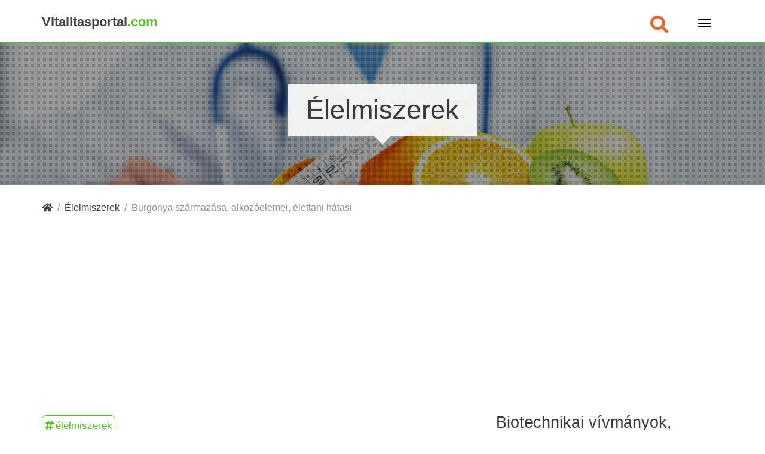

--- FILE ---
content_type: text/html; charset=UTF-8
request_url: https://vitalitasportal.com/elelmiszerek/burgonya/
body_size: 21250
content:
<!DOCTYPE html>
<html dir="ltr" lang="hu">
<head>
<meta charset="utf-8" />
<title>
Burgonya származása, alkozóelemei, élettani hátasi   </title>
<!--
<meta http-equiv="X-UA-Compatible" content="IE=edge">
-->
<meta name="viewport" content="width=device-width, initial-scale=1.0">
<!--
<link href="https://fonts.googleapis.com/css?family=Open+Sans:400,400i&amp;subset=latin-ext" rel="stylesheet">  
<link href="https://fonts.googleapis.com/css?family=Lato:400,700&amp;subset=latin-ext" rel="stylesheet">
<link rel="stylesheet" href="https://use.fontawesome.com/releases/v5.1.0/css/all.css" integrity="sha384-lKuwvrZot6UHsBSfcMvOkWwlCMgc0TaWr+30HWe3a4ltaBwTZhyTEggF5tJv8tbt" crossorigin="anonymous">
-->
<!-- <link href="https://vitalitasportal.com/wp-content/themes/vitalitas2019/css/bootstrap.min.css" rel="stylesheet"> -->
<!-- <link href="https://vitalitasportal.com/wp-content/themes/vitalitas2019/css/animate.css" rel="stylesheet"> -->
<link rel="stylesheet" type="text/css" href="//vitalitasportal.com/wp-content/cache/wpfc-minified/jmd3x058/5xw4m.css" media="all"/> 
<!-- <link rel="stylesheet" href="https://vitalitasportal.com/wp-content/themes/vitalitas2019/style.css" media="screen"> -->
<link rel="stylesheet" type="text/css" href="//vitalitasportal.com/wp-content/cache/wpfc-minified/6n0cn2hd/5xw4m.css" media="screen"/>
<link rel="shortcut icon" type="image/x-icon" href="https://vitalitasportal.com/wp-content/themes/vitalitas2019/images/fav/favicon2.ico" /> 
<!-- All in One SEO 4.9.3 - aioseo.com -->
<meta name="description" content="A burgonyafajták napjainkban jól hangzó neveket viselnek: ella, gülbaba, desirée, rózsa­krumpli, kiflikrumpli, s ma már semmi sem emlékeztet arra, hogy a barna gumókat egykor a sötétség gyümölcsének nevezték, s az a tévhit járta róla, hogy mérgező. Amit fogyasz­tunk, az valójában gyökér, a növény termése valóban nem alkalmas fogyasztásra. Jó, hogy nagy nehézségek árán a burgonyának" />
<meta name="robots" content="max-snippet:-1, max-image-preview:large, max-video-preview:-1" />
<meta name="author" content="Szentgyörgyváry Lóránt"/>
<meta name="google-site-verification" content="5_ElRJmI6OQTo4MeQynNWTZNPlFBeB56qRisQ49MK0g" />
<meta name="keywords" content="élelmiszerek" />
<link rel="canonical" href="https://vitalitasportal.com/elelmiszerek/burgonya/" />
<meta name="generator" content="All in One SEO (AIOSEO) 4.9.3" />
<script type="application/ld+json" class="aioseo-schema">
{"@context":"https:\/\/schema.org","@graph":[{"@type":"Article","@id":"https:\/\/vitalitasportal.com\/elelmiszerek\/burgonya\/#article","name":"Burgonya sz\u00e1rmaz\u00e1sa, alkoz\u00f3elemei, \u00e9lettani h\u00e1tasi","headline":"Burgonya sz\u00e1rmaz\u00e1sa, alkoz\u00f3elemei, \u00e9lettani h\u00e1tasi","author":{"@id":"https:\/\/vitalitasportal.com\/author\/szentgyorgyvary-lorant\/#author"},"publisher":{"@id":"https:\/\/vitalitasportal.com\/#organization"},"image":{"@type":"ImageObject","url":"https:\/\/vitalitasportal.com\/wp-content\/uploads\/2020\/05\/burgonya.jpg","width":2404,"height":2024},"datePublished":"2023-01-10T10:26:03+01:00","dateModified":"2023-01-10T10:26:10+01:00","inLanguage":"hu-HU","mainEntityOfPage":{"@id":"https:\/\/vitalitasportal.com\/elelmiszerek\/burgonya\/#webpage"},"isPartOf":{"@id":"https:\/\/vitalitasportal.com\/elelmiszerek\/burgonya\/#webpage"},"articleSection":"\u00c9lelmiszerek, \u00e9lelmiszerek"},{"@type":"BreadcrumbList","@id":"https:\/\/vitalitasportal.com\/elelmiszerek\/burgonya\/#breadcrumblist","itemListElement":[{"@type":"ListItem","@id":"https:\/\/vitalitasportal.com#listItem","position":1,"name":"Home","item":"https:\/\/vitalitasportal.com","nextItem":{"@type":"ListItem","@id":"https:\/\/vitalitasportal.com\/category\/elelmiszerek\/#listItem","name":"\u00c9lelmiszerek"}},{"@type":"ListItem","@id":"https:\/\/vitalitasportal.com\/category\/elelmiszerek\/#listItem","position":2,"name":"\u00c9lelmiszerek","item":"https:\/\/vitalitasportal.com\/category\/elelmiszerek\/","nextItem":{"@type":"ListItem","@id":"https:\/\/vitalitasportal.com\/elelmiszerek\/burgonya\/#listItem","name":"Burgonya sz\u00e1rmaz\u00e1sa, alkoz\u00f3elemei, \u00e9lettani h\u00e1tasi"},"previousItem":{"@type":"ListItem","@id":"https:\/\/vitalitasportal.com#listItem","name":"Home"}},{"@type":"ListItem","@id":"https:\/\/vitalitasportal.com\/elelmiszerek\/burgonya\/#listItem","position":3,"name":"Burgonya sz\u00e1rmaz\u00e1sa, alkoz\u00f3elemei, \u00e9lettani h\u00e1tasi","previousItem":{"@type":"ListItem","@id":"https:\/\/vitalitasportal.com\/category\/elelmiszerek\/#listItem","name":"\u00c9lelmiszerek"}}]},{"@type":"Organization","@id":"https:\/\/vitalitasportal.com\/#organization","name":"Vitalit\u00e1s Port\u00e1l","description":"Mindent az eg\u00e9szs\u00e9gr\u0151l, egy helyen","url":"https:\/\/vitalitasportal.com\/"},{"@type":"Person","@id":"https:\/\/vitalitasportal.com\/author\/szentgyorgyvary-lorant\/#author","url":"https:\/\/vitalitasportal.com\/author\/szentgyorgyvary-lorant\/","name":"Szentgy\u00f6rgyv\u00e1ry L\u00f3r\u00e1nt","image":{"@type":"ImageObject","@id":"https:\/\/vitalitasportal.com\/elelmiszerek\/burgonya\/#authorImage","url":"https:\/\/secure.gravatar.com\/avatar\/9b1ac8ff6fff0ee53b07e3bfeb4990628655a87aa339082a38417c386436545f?s=96&d=mm&r=g","width":96,"height":96,"caption":"Szentgy\u00f6rgyv\u00e1ry L\u00f3r\u00e1nt"}},{"@type":"WebPage","@id":"https:\/\/vitalitasportal.com\/elelmiszerek\/burgonya\/#webpage","url":"https:\/\/vitalitasportal.com\/elelmiszerek\/burgonya\/","name":"Burgonya sz\u00e1rmaz\u00e1sa, alkoz\u00f3elemei, \u00e9lettani h\u00e1tasi","description":"A burgonyafajt\u00e1k napjainkban j\u00f3l hangz\u00f3 neveket viselnek: ella, g\u00fclbaba, desir\u00e9e, r\u00f3zsa\u00adkrumpli, kiflikrumpli, s ma m\u00e1r semmi sem eml\u00e9keztet arra, hogy a barna gum\u00f3kat egykor a s\u00f6t\u00e9ts\u00e9g gy\u00fcm\u00f6lcs\u00e9nek nevezt\u00e9k, s az a t\u00e9vhit j\u00e1rta r\u00f3la, hogy m\u00e9rgez\u0151. Amit fogyasz\u00adtunk, az val\u00f3j\u00e1ban gy\u00f6k\u00e9r, a n\u00f6v\u00e9ny term\u00e9se val\u00f3ban nem alkalmas fogyaszt\u00e1sra. J\u00f3, hogy nagy neh\u00e9zs\u00e9gek \u00e1r\u00e1n a burgony\u00e1nak","inLanguage":"hu-HU","isPartOf":{"@id":"https:\/\/vitalitasportal.com\/#website"},"breadcrumb":{"@id":"https:\/\/vitalitasportal.com\/elelmiszerek\/burgonya\/#breadcrumblist"},"author":{"@id":"https:\/\/vitalitasportal.com\/author\/szentgyorgyvary-lorant\/#author"},"creator":{"@id":"https:\/\/vitalitasportal.com\/author\/szentgyorgyvary-lorant\/#author"},"image":{"@type":"ImageObject","url":"https:\/\/vitalitasportal.com\/wp-content\/uploads\/2020\/05\/burgonya.jpg","@id":"https:\/\/vitalitasportal.com\/elelmiszerek\/burgonya\/#mainImage","width":2404,"height":2024},"primaryImageOfPage":{"@id":"https:\/\/vitalitasportal.com\/elelmiszerek\/burgonya\/#mainImage"},"datePublished":"2023-01-10T10:26:03+01:00","dateModified":"2023-01-10T10:26:10+01:00"},{"@type":"WebSite","@id":"https:\/\/vitalitasportal.com\/#website","url":"https:\/\/vitalitasportal.com\/","name":"Vitalit\u00e1s Port\u00e1l","description":"Mindent az eg\u00e9szs\u00e9gr\u0151l, egy helyen","inLanguage":"hu-HU","publisher":{"@id":"https:\/\/vitalitasportal.com\/#organization"}}]}
</script>
<!-- All in One SEO -->
<link rel="alternate" type="application/rss+xml" title="Vitalitás Portál &raquo; Burgonya származása, alkozóelemei, élettani hátasi hozzászólás hírcsatorna" href="https://vitalitasportal.com/elelmiszerek/burgonya/feed/" />
<link rel="alternate" title="oEmbed (JSON)" type="application/json+oembed" href="https://vitalitasportal.com/wp-json/oembed/1.0/embed?url=https%3A%2F%2Fvitalitasportal.com%2Felelmiszerek%2Fburgonya%2F" />
<link rel="alternate" title="oEmbed (XML)" type="text/xml+oembed" href="https://vitalitasportal.com/wp-json/oembed/1.0/embed?url=https%3A%2F%2Fvitalitasportal.com%2Felelmiszerek%2Fburgonya%2F&#038;format=xml" />
<style id='wp-img-auto-sizes-contain-inline-css' type='text/css'>
img:is([sizes=auto i],[sizes^="auto," i]){contain-intrinsic-size:3000px 1500px}
/*# sourceURL=wp-img-auto-sizes-contain-inline-css */
</style>
<style id='wp-block-library-inline-css' type='text/css'>
:root{--wp-block-synced-color:#7a00df;--wp-block-synced-color--rgb:122,0,223;--wp-bound-block-color:var(--wp-block-synced-color);--wp-editor-canvas-background:#ddd;--wp-admin-theme-color:#007cba;--wp-admin-theme-color--rgb:0,124,186;--wp-admin-theme-color-darker-10:#006ba1;--wp-admin-theme-color-darker-10--rgb:0,107,160.5;--wp-admin-theme-color-darker-20:#005a87;--wp-admin-theme-color-darker-20--rgb:0,90,135;--wp-admin-border-width-focus:2px}@media (min-resolution:192dpi){:root{--wp-admin-border-width-focus:1.5px}}.wp-element-button{cursor:pointer}:root .has-very-light-gray-background-color{background-color:#eee}:root .has-very-dark-gray-background-color{background-color:#313131}:root .has-very-light-gray-color{color:#eee}:root .has-very-dark-gray-color{color:#313131}:root .has-vivid-green-cyan-to-vivid-cyan-blue-gradient-background{background:linear-gradient(135deg,#00d084,#0693e3)}:root .has-purple-crush-gradient-background{background:linear-gradient(135deg,#34e2e4,#4721fb 50%,#ab1dfe)}:root .has-hazy-dawn-gradient-background{background:linear-gradient(135deg,#faaca8,#dad0ec)}:root .has-subdued-olive-gradient-background{background:linear-gradient(135deg,#fafae1,#67a671)}:root .has-atomic-cream-gradient-background{background:linear-gradient(135deg,#fdd79a,#004a59)}:root .has-nightshade-gradient-background{background:linear-gradient(135deg,#330968,#31cdcf)}:root .has-midnight-gradient-background{background:linear-gradient(135deg,#020381,#2874fc)}:root{--wp--preset--font-size--normal:16px;--wp--preset--font-size--huge:42px}.has-regular-font-size{font-size:1em}.has-larger-font-size{font-size:2.625em}.has-normal-font-size{font-size:var(--wp--preset--font-size--normal)}.has-huge-font-size{font-size:var(--wp--preset--font-size--huge)}.has-text-align-center{text-align:center}.has-text-align-left{text-align:left}.has-text-align-right{text-align:right}.has-fit-text{white-space:nowrap!important}#end-resizable-editor-section{display:none}.aligncenter{clear:both}.items-justified-left{justify-content:flex-start}.items-justified-center{justify-content:center}.items-justified-right{justify-content:flex-end}.items-justified-space-between{justify-content:space-between}.screen-reader-text{border:0;clip-path:inset(50%);height:1px;margin:-1px;overflow:hidden;padding:0;position:absolute;width:1px;word-wrap:normal!important}.screen-reader-text:focus{background-color:#ddd;clip-path:none;color:#444;display:block;font-size:1em;height:auto;left:5px;line-height:normal;padding:15px 23px 14px;text-decoration:none;top:5px;width:auto;z-index:100000}html :where(.has-border-color){border-style:solid}html :where([style*=border-top-color]){border-top-style:solid}html :where([style*=border-right-color]){border-right-style:solid}html :where([style*=border-bottom-color]){border-bottom-style:solid}html :where([style*=border-left-color]){border-left-style:solid}html :where([style*=border-width]){border-style:solid}html :where([style*=border-top-width]){border-top-style:solid}html :where([style*=border-right-width]){border-right-style:solid}html :where([style*=border-bottom-width]){border-bottom-style:solid}html :where([style*=border-left-width]){border-left-style:solid}html :where(img[class*=wp-image-]){height:auto;max-width:100%}:where(figure){margin:0 0 1em}html :where(.is-position-sticky){--wp-admin--admin-bar--position-offset:var(--wp-admin--admin-bar--height,0px)}@media screen and (max-width:600px){html :where(.is-position-sticky){--wp-admin--admin-bar--position-offset:0px}}
/*# sourceURL=wp-block-library-inline-css */
</style><style id='global-styles-inline-css' type='text/css'>
:root{--wp--preset--aspect-ratio--square: 1;--wp--preset--aspect-ratio--4-3: 4/3;--wp--preset--aspect-ratio--3-4: 3/4;--wp--preset--aspect-ratio--3-2: 3/2;--wp--preset--aspect-ratio--2-3: 2/3;--wp--preset--aspect-ratio--16-9: 16/9;--wp--preset--aspect-ratio--9-16: 9/16;--wp--preset--color--black: #000000;--wp--preset--color--cyan-bluish-gray: #abb8c3;--wp--preset--color--white: #ffffff;--wp--preset--color--pale-pink: #f78da7;--wp--preset--color--vivid-red: #cf2e2e;--wp--preset--color--luminous-vivid-orange: #ff6900;--wp--preset--color--luminous-vivid-amber: #fcb900;--wp--preset--color--light-green-cyan: #7bdcb5;--wp--preset--color--vivid-green-cyan: #00d084;--wp--preset--color--pale-cyan-blue: #8ed1fc;--wp--preset--color--vivid-cyan-blue: #0693e3;--wp--preset--color--vivid-purple: #9b51e0;--wp--preset--gradient--vivid-cyan-blue-to-vivid-purple: linear-gradient(135deg,rgb(6,147,227) 0%,rgb(155,81,224) 100%);--wp--preset--gradient--light-green-cyan-to-vivid-green-cyan: linear-gradient(135deg,rgb(122,220,180) 0%,rgb(0,208,130) 100%);--wp--preset--gradient--luminous-vivid-amber-to-luminous-vivid-orange: linear-gradient(135deg,rgb(252,185,0) 0%,rgb(255,105,0) 100%);--wp--preset--gradient--luminous-vivid-orange-to-vivid-red: linear-gradient(135deg,rgb(255,105,0) 0%,rgb(207,46,46) 100%);--wp--preset--gradient--very-light-gray-to-cyan-bluish-gray: linear-gradient(135deg,rgb(238,238,238) 0%,rgb(169,184,195) 100%);--wp--preset--gradient--cool-to-warm-spectrum: linear-gradient(135deg,rgb(74,234,220) 0%,rgb(151,120,209) 20%,rgb(207,42,186) 40%,rgb(238,44,130) 60%,rgb(251,105,98) 80%,rgb(254,248,76) 100%);--wp--preset--gradient--blush-light-purple: linear-gradient(135deg,rgb(255,206,236) 0%,rgb(152,150,240) 100%);--wp--preset--gradient--blush-bordeaux: linear-gradient(135deg,rgb(254,205,165) 0%,rgb(254,45,45) 50%,rgb(107,0,62) 100%);--wp--preset--gradient--luminous-dusk: linear-gradient(135deg,rgb(255,203,112) 0%,rgb(199,81,192) 50%,rgb(65,88,208) 100%);--wp--preset--gradient--pale-ocean: linear-gradient(135deg,rgb(255,245,203) 0%,rgb(182,227,212) 50%,rgb(51,167,181) 100%);--wp--preset--gradient--electric-grass: linear-gradient(135deg,rgb(202,248,128) 0%,rgb(113,206,126) 100%);--wp--preset--gradient--midnight: linear-gradient(135deg,rgb(2,3,129) 0%,rgb(40,116,252) 100%);--wp--preset--font-size--small: 13px;--wp--preset--font-size--medium: 20px;--wp--preset--font-size--large: 36px;--wp--preset--font-size--x-large: 42px;--wp--preset--spacing--20: 0.44rem;--wp--preset--spacing--30: 0.67rem;--wp--preset--spacing--40: 1rem;--wp--preset--spacing--50: 1.5rem;--wp--preset--spacing--60: 2.25rem;--wp--preset--spacing--70: 3.38rem;--wp--preset--spacing--80: 5.06rem;--wp--preset--shadow--natural: 6px 6px 9px rgba(0, 0, 0, 0.2);--wp--preset--shadow--deep: 12px 12px 50px rgba(0, 0, 0, 0.4);--wp--preset--shadow--sharp: 6px 6px 0px rgba(0, 0, 0, 0.2);--wp--preset--shadow--outlined: 6px 6px 0px -3px rgb(255, 255, 255), 6px 6px rgb(0, 0, 0);--wp--preset--shadow--crisp: 6px 6px 0px rgb(0, 0, 0);}:where(.is-layout-flex){gap: 0.5em;}:where(.is-layout-grid){gap: 0.5em;}body .is-layout-flex{display: flex;}.is-layout-flex{flex-wrap: wrap;align-items: center;}.is-layout-flex > :is(*, div){margin: 0;}body .is-layout-grid{display: grid;}.is-layout-grid > :is(*, div){margin: 0;}:where(.wp-block-columns.is-layout-flex){gap: 2em;}:where(.wp-block-columns.is-layout-grid){gap: 2em;}:where(.wp-block-post-template.is-layout-flex){gap: 1.25em;}:where(.wp-block-post-template.is-layout-grid){gap: 1.25em;}.has-black-color{color: var(--wp--preset--color--black) !important;}.has-cyan-bluish-gray-color{color: var(--wp--preset--color--cyan-bluish-gray) !important;}.has-white-color{color: var(--wp--preset--color--white) !important;}.has-pale-pink-color{color: var(--wp--preset--color--pale-pink) !important;}.has-vivid-red-color{color: var(--wp--preset--color--vivid-red) !important;}.has-luminous-vivid-orange-color{color: var(--wp--preset--color--luminous-vivid-orange) !important;}.has-luminous-vivid-amber-color{color: var(--wp--preset--color--luminous-vivid-amber) !important;}.has-light-green-cyan-color{color: var(--wp--preset--color--light-green-cyan) !important;}.has-vivid-green-cyan-color{color: var(--wp--preset--color--vivid-green-cyan) !important;}.has-pale-cyan-blue-color{color: var(--wp--preset--color--pale-cyan-blue) !important;}.has-vivid-cyan-blue-color{color: var(--wp--preset--color--vivid-cyan-blue) !important;}.has-vivid-purple-color{color: var(--wp--preset--color--vivid-purple) !important;}.has-black-background-color{background-color: var(--wp--preset--color--black) !important;}.has-cyan-bluish-gray-background-color{background-color: var(--wp--preset--color--cyan-bluish-gray) !important;}.has-white-background-color{background-color: var(--wp--preset--color--white) !important;}.has-pale-pink-background-color{background-color: var(--wp--preset--color--pale-pink) !important;}.has-vivid-red-background-color{background-color: var(--wp--preset--color--vivid-red) !important;}.has-luminous-vivid-orange-background-color{background-color: var(--wp--preset--color--luminous-vivid-orange) !important;}.has-luminous-vivid-amber-background-color{background-color: var(--wp--preset--color--luminous-vivid-amber) !important;}.has-light-green-cyan-background-color{background-color: var(--wp--preset--color--light-green-cyan) !important;}.has-vivid-green-cyan-background-color{background-color: var(--wp--preset--color--vivid-green-cyan) !important;}.has-pale-cyan-blue-background-color{background-color: var(--wp--preset--color--pale-cyan-blue) !important;}.has-vivid-cyan-blue-background-color{background-color: var(--wp--preset--color--vivid-cyan-blue) !important;}.has-vivid-purple-background-color{background-color: var(--wp--preset--color--vivid-purple) !important;}.has-black-border-color{border-color: var(--wp--preset--color--black) !important;}.has-cyan-bluish-gray-border-color{border-color: var(--wp--preset--color--cyan-bluish-gray) !important;}.has-white-border-color{border-color: var(--wp--preset--color--white) !important;}.has-pale-pink-border-color{border-color: var(--wp--preset--color--pale-pink) !important;}.has-vivid-red-border-color{border-color: var(--wp--preset--color--vivid-red) !important;}.has-luminous-vivid-orange-border-color{border-color: var(--wp--preset--color--luminous-vivid-orange) !important;}.has-luminous-vivid-amber-border-color{border-color: var(--wp--preset--color--luminous-vivid-amber) !important;}.has-light-green-cyan-border-color{border-color: var(--wp--preset--color--light-green-cyan) !important;}.has-vivid-green-cyan-border-color{border-color: var(--wp--preset--color--vivid-green-cyan) !important;}.has-pale-cyan-blue-border-color{border-color: var(--wp--preset--color--pale-cyan-blue) !important;}.has-vivid-cyan-blue-border-color{border-color: var(--wp--preset--color--vivid-cyan-blue) !important;}.has-vivid-purple-border-color{border-color: var(--wp--preset--color--vivid-purple) !important;}.has-vivid-cyan-blue-to-vivid-purple-gradient-background{background: var(--wp--preset--gradient--vivid-cyan-blue-to-vivid-purple) !important;}.has-light-green-cyan-to-vivid-green-cyan-gradient-background{background: var(--wp--preset--gradient--light-green-cyan-to-vivid-green-cyan) !important;}.has-luminous-vivid-amber-to-luminous-vivid-orange-gradient-background{background: var(--wp--preset--gradient--luminous-vivid-amber-to-luminous-vivid-orange) !important;}.has-luminous-vivid-orange-to-vivid-red-gradient-background{background: var(--wp--preset--gradient--luminous-vivid-orange-to-vivid-red) !important;}.has-very-light-gray-to-cyan-bluish-gray-gradient-background{background: var(--wp--preset--gradient--very-light-gray-to-cyan-bluish-gray) !important;}.has-cool-to-warm-spectrum-gradient-background{background: var(--wp--preset--gradient--cool-to-warm-spectrum) !important;}.has-blush-light-purple-gradient-background{background: var(--wp--preset--gradient--blush-light-purple) !important;}.has-blush-bordeaux-gradient-background{background: var(--wp--preset--gradient--blush-bordeaux) !important;}.has-luminous-dusk-gradient-background{background: var(--wp--preset--gradient--luminous-dusk) !important;}.has-pale-ocean-gradient-background{background: var(--wp--preset--gradient--pale-ocean) !important;}.has-electric-grass-gradient-background{background: var(--wp--preset--gradient--electric-grass) !important;}.has-midnight-gradient-background{background: var(--wp--preset--gradient--midnight) !important;}.has-small-font-size{font-size: var(--wp--preset--font-size--small) !important;}.has-medium-font-size{font-size: var(--wp--preset--font-size--medium) !important;}.has-large-font-size{font-size: var(--wp--preset--font-size--large) !important;}.has-x-large-font-size{font-size: var(--wp--preset--font-size--x-large) !important;}
/*# sourceURL=global-styles-inline-css */
</style>
<style id='classic-theme-styles-inline-css' type='text/css'>
/*! This file is auto-generated */
.wp-block-button__link{color:#fff;background-color:#32373c;border-radius:9999px;box-shadow:none;text-decoration:none;padding:calc(.667em + 2px) calc(1.333em + 2px);font-size:1.125em}.wp-block-file__button{background:#32373c;color:#fff;text-decoration:none}
/*# sourceURL=/wp-includes/css/classic-themes.min.css */
</style>
<!-- <link rel='stylesheet' id='mc4wp-form-themes-css' href='https://vitalitasportal.com/wp-content/plugins/mailchimp-for-wp/assets/css/form-themes.css' type='text/css' media='all' /> -->
<!-- <link rel='stylesheet' id='wpdreams-asl-basic-css' href='https://vitalitasportal.com/wp-content/plugins/ajax-search-lite/css/style.basic.css' type='text/css' media='all' /> -->
<link rel="stylesheet" type="text/css" href="//vitalitasportal.com/wp-content/cache/wpfc-minified/eere9tjx/4egnu.css" media="all"/>
<style id='wpdreams-asl-basic-inline-css' type='text/css'>
div[id*='ajaxsearchlitesettings'].searchsettings .asl_option_inner label {
font-size: 0px !important;
color: rgba(0, 0, 0, 0);
}
div[id*='ajaxsearchlitesettings'].searchsettings .asl_option_inner label:after {
font-size: 11px !important;
position: absolute;
top: 0;
left: 0;
z-index: 1;
}
.asl_w_container {
width: 100%;
margin: 0px 0px 0px 0px;
min-width: 200px;
}
div[id*='ajaxsearchlite'].asl_m {
width: 100%;
}
div[id*='ajaxsearchliteres'].wpdreams_asl_results div.resdrg span.highlighted {
font-weight: bold;
color: rgba(217, 49, 43, 1);
background-color: rgba(238, 238, 238, 1);
}
div[id*='ajaxsearchliteres'].wpdreams_asl_results .results img.asl_image {
width: 70px;
height: 70px;
object-fit: cover;
}
div[id*='ajaxsearchlite'].asl_r .results {
max-height: auto;
}
div[id*='ajaxsearchlite'].asl_r {
position: absolute;
}
div.asl_r.asl_w.vertical .results .item::after {
display: block;
position: absolute;
bottom: 0;
content: '';
height: 1px;
width: 100%;
background: #D8D8D8;
}
div.asl_r.asl_w.vertical .results .item.asl_last_item::after {
display: none;
}
/*# sourceURL=wpdreams-asl-basic-inline-css */
</style>
<!-- <link rel='stylesheet' id='wpdreams-asl-instance-css' href='https://vitalitasportal.com/wp-content/plugins/ajax-search-lite/css/style-curvy-black.css' type='text/css' media='all' /> -->
<!-- <link rel='stylesheet' id='wp-pagenavi-css' href='https://vitalitasportal.com/wp-content/plugins/wp-pagenavi/pagenavi-css.css' type='text/css' media='all' /> -->
<!-- <link rel='stylesheet' id='tablepress-default-css' href='https://vitalitasportal.com/wp-content/plugins/tablepress/css/build/default.css' type='text/css' media='all' /> -->
<link rel="stylesheet" type="text/css" href="//vitalitasportal.com/wp-content/cache/wpfc-minified/20jo6860/4egnu.css" media="all"/>
<script src='//vitalitasportal.com/wp-content/cache/wpfc-minified/dfy7hft1/4egnu.js' type="text/javascript"></script>
<!-- <script type="text/javascript" async='async' src="https://vitalitasportal.com/wp-content/plugins/related-posts-thumbnails/assets/js/front.min.js" id="rpt_front_style-js"></script> -->
<!-- <script type="text/javascript" async='async' src="https://vitalitasportal.com/wp-includes/js/jquery/jquery.min.js" id="jquery-core-js"></script> -->
<!-- <script type="text/javascript" async='async' src="https://vitalitasportal.com/wp-includes/js/jquery/jquery-migrate.min.js" id="jquery-migrate-js"></script> -->
<!-- <script type="text/javascript" async='async' src="https://vitalitasportal.com/wp-content/plugins/related-posts-thumbnails/assets/js/lazy-load.js" id="rpt-lazy-load-js"></script> -->
<link rel="https://api.w.org/" href="https://vitalitasportal.com/wp-json/" /><link rel="alternate" title="JSON" type="application/json" href="https://vitalitasportal.com/wp-json/wp/v2/posts/45053" /><link rel="EditURI" type="application/rsd+xml" title="RSD" href="https://vitalitasportal.com/xmlrpc.php?rsd" />
<meta name="generator" content="WordPress 6.9" />
<link rel='shortlink' href='https://vitalitasportal.com/?p=45053' />
<script data-ad-client="ca-pub-2767848886839245" async src="https://pagead2.googlesyndication.com/pagead/js/adsbygoogle.js"></script><style>:root {
--lazy-loader-animation-duration: 300ms;
}
.lazyload {
display: block;
}
.lazyload,
.lazyloading {
opacity: 0;
}
.lazyloaded {
opacity: 1;
transition: opacity 300ms;
transition: opacity var(--lazy-loader-animation-duration);
}.lazyloading {
color: transparent;
opacity: 1;
transition: opacity 300ms;
transition: opacity var(--lazy-loader-animation-duration);
background: url("data:image/svg+xml,%3Csvg%20width%3D%2244%22%20height%3D%2244%22%20xmlns%3D%22http%3A%2F%2Fwww.w3.org%2F2000%2Fsvg%22%20stroke%3D%22%23333333%22%3E%3Cg%20fill%3D%22none%22%20fill-rule%3D%22evenodd%22%20stroke-width%3D%222%22%3E%3Ccircle%20cx%3D%2222%22%20cy%3D%2222%22%20r%3D%221%22%3E%3Canimate%20attributeName%3D%22r%22%20begin%3D%220s%22%20dur%3D%221.8s%22%20values%3D%221%3B%2020%22%20calcMode%3D%22spline%22%20keyTimes%3D%220%3B%201%22%20keySplines%3D%220.165%2C%200.84%2C%200.44%2C%201%22%20repeatCount%3D%22indefinite%22%2F%3E%3Canimate%20attributeName%3D%22stroke-opacity%22%20begin%3D%220s%22%20dur%3D%221.8s%22%20values%3D%221%3B%200%22%20calcMode%3D%22spline%22%20keyTimes%3D%220%3B%201%22%20keySplines%3D%220.3%2C%200.61%2C%200.355%2C%201%22%20repeatCount%3D%22indefinite%22%2F%3E%3C%2Fcircle%3E%3Ccircle%20cx%3D%2222%22%20cy%3D%2222%22%20r%3D%221%22%3E%3Canimate%20attributeName%3D%22r%22%20begin%3D%22-0.9s%22%20dur%3D%221.8s%22%20values%3D%221%3B%2020%22%20calcMode%3D%22spline%22%20keyTimes%3D%220%3B%201%22%20keySplines%3D%220.165%2C%200.84%2C%200.44%2C%201%22%20repeatCount%3D%22indefinite%22%2F%3E%3Canimate%20attributeName%3D%22stroke-opacity%22%20begin%3D%22-0.9s%22%20dur%3D%221.8s%22%20values%3D%221%3B%200%22%20calcMode%3D%22spline%22%20keyTimes%3D%220%3B%201%22%20keySplines%3D%220.3%2C%200.61%2C%200.355%2C%201%22%20repeatCount%3D%22indefinite%22%2F%3E%3C%2Fcircle%3E%3C%2Fg%3E%3C%2Fsvg%3E") no-repeat;
background-size: 2em 2em;
background-position: center center;
}
.lazyloaded {
animation-name: loaded;
animation-duration: 300ms;
animation-duration: var(--lazy-loader-animation-duration);
transition: none;
}
@keyframes loaded {
from {
opacity: 0;
}
to {
opacity: 1;
}
}</style><noscript><style>.lazyload { display: none; } .lazyload[class*="lazy-loader-background-element-"] { display: block; opacity: 1; }</style></noscript>        <style>
#related_posts_thumbnails li {
border-right: 1px solid #dddddd;
background-color: #ffffff            }
#related_posts_thumbnails li:hover {
background-color: #eeeeee;
}
.relpost_content {
font-size: 16px;
color: #333333;
}
.relpost-block-single {
background-color: #ffffff;
border-right: 1px solid #dddddd;
border-left: 1px solid #dddddd;
margin-right: -1px;
}
.relpost-block-single:hover {
background-color: #eeeeee;
}
</style>
<link rel="icon" href="https://vitalitasportal.com/wp-content/uploads/2015/09/logo_v-70x70.png" sizes="32x32" />
<link rel="icon" href="https://vitalitasportal.com/wp-content/uploads/2015/09/logo_v-230x230.png" sizes="192x192" />
<link rel="apple-touch-icon" href="https://vitalitasportal.com/wp-content/uploads/2015/09/logo_v-230x230.png" />
<meta name="msapplication-TileImage" content="https://vitalitasportal.com/wp-content/uploads/2015/09/logo_v.png" />
<style type="text/css" id="wp-custom-css">
body{
font-family: "Helvetica Neue",Helvetica,Arial,sans-serif;
}	
@media (max-width: 400px) {
.navbar-brand {   
font-size: 15px !important; 
margin-top: 0px !important;
}
}
section.fejleckep_section .b_focim h1{font-size: 2.8em; padding-bottom: 30px}
section.fejleckep_section .b_focim h1{font-size: 2.8em; padding-bottom: 30px}
@media (max-width: 1000px) {
section.fejleckep_section .b_focim h1{font-size: 2em; padding-bottom: 30px}
}
@media (max-width: 500px) {
section.fejleckep_section .b_focim h1{font-size: 1.3em; padding-bottom: 30px}
}		</style>
<!--[if lt IE 9]>
<link rel="stylesheet" href="https://vitalitasportal.com/wp-content/themes/vitalitas2019/css/style_ie8.css" media="screen">
<script src="https://html5shim.googlecode.com/svn/trunk/html5.js"></script>
<script src="https://vitalitasportal.com/wp-content/themes/vitalitas2019/js/respond.min.js"></script>
<![endif]-->
<!--[if gte IE 9]>
<style type="text/css">
.gradient {
filter: none;
}
</style>
<![endif]-->
</head>
<body data-rsssl=1 class="wp-singular post-template-default single single-post postid-45053 single-format-standard wp-theme-vitalitas2019" style="position: relative; ">
<!--FELSŐ ikon + menü sáv-->
<section class="logo_section f-nav">
<div class="container">
<div class="row nomarginpadding" style="position: relative;"> 
<!--
<div class="jobb_laparnyek" data-trid="30"></div>
<div class="bal_laparnyek" data-trid="30"></div>
-->         
<!-- Fejléc menü -->
<div class="col-xs-12 col-sm-12 col-md-12">
<nav id="custom-bootstrap-menu" class="navbar navbar-default" role="navigation">
<div class="container" style="padding-left: 0;">           
<div class="navbar-header">
<button type="button" class="navbar-toggle" data-toggle="collapse" data-target=".navbar-ex1-collapse">
<span class="sr-only"></span>
<span class="icon-bar"></span>
<span class="icon-bar"></span>
<span class="icon-bar"></span>
</button>
<div class="menu_input_search">
<i class="fas fa-search"></i>
</div>
<a class="navbar-brand" href="https://vitalitasportal.com">
Vitalitasportal<span class="szines">.com</span>
</a>
</div>
<div class="collapse navbar-collapse navbar-ex1-collapse"><ul id="menu-primary" class="nav navbar-nav navbar-right"><li id="menu-item-23855" class="menu-item menu-item-type-custom menu-item-object-custom menu-item-has-children menu-item-23855 dropdown"><a href="#" data-toggle="dropdown" class="dropdown-toggle">Fogyás <span class="caret"></span></a>
<ul role="menu" class=" dropdown-menu">
<li id="menu-item-478" class="menu-item menu-item-type-taxonomy menu-item-object-category menu-item-478"><a href="https://vitalitasportal.com/category/fogyokura-tudastar/">Fogyókúra tudástár</a></li>
<li id="menu-item-829" class="menu-item menu-item-type-taxonomy menu-item-object-category menu-item-829"><a href="https://vitalitasportal.com/category/egeszsegesen-lefogyni/">Egészségesen lefogyni</a></li>
<li id="menu-item-4140" class="menu-item menu-item-type-taxonomy menu-item-object-category menu-item-4140"><a href="https://vitalitasportal.com/category/tudatos-etkezes/">Tudatos étkezés</a></li>
<li id="menu-item-6529" class="menu-item menu-item-type-taxonomy menu-item-object-category menu-item-6529"><a href="https://vitalitasportal.com/category/ehseg-kontroll/">Éhség kontroll</a></li>
<li id="menu-item-21" class="menu-item menu-item-type-taxonomy menu-item-object-category menu-item-21"><a href="https://vitalitasportal.com/category/fogyokurak/">Fogyókúrák</a></li>
</ul>
</li>
<li id="menu-item-11953" class="menu-item menu-item-type-post_type menu-item-object-page menu-item-has-children menu-item-11953 dropdown"><a href="#" data-toggle="dropdown" class="dropdown-toggle">Egészség <span class="caret"></span></a>
<ul role="menu" class=" dropdown-menu">
<li id="menu-item-21971" class="menu-item menu-item-type-taxonomy menu-item-object-category menu-item-21971"><a href="https://vitalitasportal.com/category/fajdalom-enyhitese/">Fájdalom enyhítése</a></li>
<li id="menu-item-11954" class="menu-item menu-item-type-taxonomy menu-item-object-category menu-item-11954"><a href="https://vitalitasportal.com/category/egeszseges-etrend/">Egészséges étrend</a></li>
<li id="menu-item-20543" class="menu-item menu-item-type-taxonomy menu-item-object-category menu-item-20543"><a href="https://vitalitasportal.com/category/a-ferfi-egeszsege/">A férfi egészsége</a></li>
<li id="menu-item-3157" class="menu-item menu-item-type-taxonomy menu-item-object-category menu-item-3157"><a href="https://vitalitasportal.com/category/egeszsegmegorzes/">Egészségmegőrzés</a></li>
<li id="menu-item-25072" class="menu-item menu-item-type-taxonomy menu-item-object-category menu-item-25072"><a href="https://vitalitasportal.com/category/tanacsok-az-egeszseges-szivert/">Tanácsok az egészséges szívért</a></li>
<li id="menu-item-25381" class="menu-item menu-item-type-taxonomy menu-item-object-category menu-item-25381"><a href="https://vitalitasportal.com/category/gyors-felepules/">Gyors felépülés</a></li>
<li id="menu-item-37769" class="menu-item menu-item-type-taxonomy menu-item-object-category menu-item-37769"><a href="https://vitalitasportal.com/category/egeszsegugyi-kerdezz-felelek/">Egészségügyi kérdezz-felelek</a></li>
<li id="menu-item-23729" class="menu-item menu-item-type-custom menu-item-object-custom menu-item-23729"><a href="https://vitalitasportal.com/category/betegsegek-gyogymodok/">Betegségek &#8211; Gyógymódok</a></li>
<li id="menu-item-19591" class="menu-item menu-item-type-taxonomy menu-item-object-category menu-item-19591"><a href="https://vitalitasportal.com/category/betegsegek-es-megelozesuk/">Betegségek és megelőzésük</a></li>
<li id="menu-item-20112" class="menu-item menu-item-type-taxonomy menu-item-object-category menu-item-20112"><a href="https://vitalitasportal.com/category/a-betegsegek-okai/">A betegségek okai</a></li>
<li id="menu-item-21403" class="menu-item menu-item-type-taxonomy menu-item-object-category menu-item-21403"><a href="https://vitalitasportal.com/category/hazi-gyogymodok/">Házi gyógymódok</a></li>
<li id="menu-item-20993" class="menu-item menu-item-type-taxonomy menu-item-object-category menu-item-20993"><a href="https://vitalitasportal.com/category/orvosi-tanacsok/">Orvosi tanácsok</a></li>
<li id="menu-item-19429" class="menu-item menu-item-type-taxonomy menu-item-object-category menu-item-19429"><a href="https://vitalitasportal.com/category/immunrendszer/">Immunrendszer</a></li>
<li id="menu-item-20367" class="menu-item menu-item-type-taxonomy menu-item-object-category menu-item-20367"><a href="https://vitalitasportal.com/category/rakmegelozo-eletmod/">Rákmegelőző életmód</a></li>
<li id="menu-item-12302" class="menu-item menu-item-type-taxonomy menu-item-object-category menu-item-12302"><a href="https://vitalitasportal.com/category/allergia-es-asztma/">Allergia és asztma</a></li>
<li id="menu-item-19404" class="menu-item menu-item-type-taxonomy menu-item-object-category menu-item-19404"><a href="https://vitalitasportal.com/category/hogyan-legyunk-tudatos-fogyasztok/">Hogyan legyünk tudatos fogyasztók</a></li>
<li id="menu-item-15859" class="menu-item menu-item-type-taxonomy menu-item-object-category menu-item-15859"><a href="https://vitalitasportal.com/category/altalanos-egeszseg/">Általános egészségi állapot</a></li>
<li id="menu-item-14969" class="menu-item menu-item-type-taxonomy menu-item-object-category menu-item-14969"><a href="https://vitalitasportal.com/category/stresszkezeles/">Stresszkezelés</a></li>
<li id="menu-item-14904" class="menu-item menu-item-type-taxonomy menu-item-object-category menu-item-14904"><a href="https://vitalitasportal.com/category/veszelyes-vagy-nem/">Veszélyes vagy biztonságos</a></li>
<li id="menu-item-19364" class="menu-item menu-item-type-taxonomy menu-item-object-category menu-item-19364"><a href="https://vitalitasportal.com/category/elonyos-megjelenes/">Előnyös megjelenés</a></li>
<li id="menu-item-37499" class="menu-item menu-item-type-taxonomy menu-item-object-category menu-item-37499"><a href="https://vitalitasportal.com/category/gyogyito-termeszet/">Gyógyító természet</a></li>
<li id="menu-item-15144" class="menu-item menu-item-type-taxonomy menu-item-object-category menu-item-15144"><a href="https://vitalitasportal.com/category/panaszok-es-kezelesuk/">Panaszok és kezelésük</a></li>
<li id="menu-item-16383" class="menu-item menu-item-type-taxonomy menu-item-object-category menu-item-16383"><a href="https://vitalitasportal.com/category/szivbetegseg-stroke-elkerulese/">Szívbetegség és stroke elkerülése</a></li>
<li id="menu-item-20241" class="menu-item menu-item-type-taxonomy menu-item-object-category menu-item-20241"><a href="https://vitalitasportal.com/category/erzekszervek/">Érzékszervek</a></li>
<li id="menu-item-11163" class="menu-item menu-item-type-taxonomy menu-item-object-category menu-item-11163"><a href="https://vitalitasportal.com/category/vitaminok-taplalekkiegeszitok/">Vitaminok táplálékkiegészítők</a></li>
<li id="menu-item-4614" class="menu-item menu-item-type-taxonomy menu-item-object-category menu-item-4614"><a href="https://vitalitasportal.com/category/savbazis-egyensuly/">Sav-bázis egyensúly</a></li>
<li id="menu-item-26095" class="menu-item menu-item-type-taxonomy menu-item-object-category menu-item-26095"><a href="https://vitalitasportal.com/category/masszazs-fajtak/">Masszázs fajták</a></li>
<li id="menu-item-18077" class="menu-item menu-item-type-taxonomy menu-item-object-category menu-item-18077"><a href="https://vitalitasportal.com/category/izulet/">Ízület</a></li>
</ul>
</li>
<li id="menu-item-11906" class="menu-item menu-item-type-post_type menu-item-object-page menu-item-has-children menu-item-11906 dropdown"><a href="#" data-toggle="dropdown" class="dropdown-toggle">Vérnyomás <span class="caret"></span></a>
<ul role="menu" class=" dropdown-menu">
<li id="menu-item-164" class="menu-item menu-item-type-taxonomy menu-item-object-category menu-item-164"><a href="https://vitalitasportal.com/category/magasvernyomas-gyogyitasa/">Magasvérnyomás gyógyítása</a></li>
<li id="menu-item-7341" class="menu-item menu-item-type-taxonomy menu-item-object-category menu-item-7341"><a href="https://vitalitasportal.com/category/magasvernyomas-kezeles/">Magasvérnyomás kezelése</a></li>
</ul>
</li>
<li id="menu-item-11901" class="menu-item menu-item-type-post_type menu-item-object-page menu-item-has-children menu-item-11901 dropdown"><a href="#" data-toggle="dropdown" class="dropdown-toggle">Cukorbetegség <span class="caret"></span></a>
<ul role="menu" class=" dropdown-menu">
<li id="menu-item-11902" class="menu-item menu-item-type-taxonomy menu-item-object-category menu-item-11902"><a href="https://vitalitasportal.com/category/cukorbetegseg/">Cukorbetegség</a></li>
<li id="menu-item-11903" class="menu-item menu-item-type-taxonomy menu-item-object-category menu-item-11903"><a href="https://vitalitasportal.com/category/cukorbetegseg-kerdesek/">Cukorbetegség kérdések</a></li>
<li id="menu-item-14056" class="menu-item menu-item-type-taxonomy menu-item-object-category menu-item-14056"><a href="https://vitalitasportal.com/category/cukorbetegseg-tanacsok/">Cukorbetegség tanácsok</a></li>
</ul>
</li>
<li id="menu-item-25383" class="menu-item menu-item-type-post_type menu-item-object-page menu-item-25383"><a href="https://vitalitasportal.com/kapcsolat/">Kapcsolat</a></li>
<li id="menu-item-39771" class="menusearch menu-item menu-item-type-custom menu-item-object-custom menu-item-39771"><a href="#"><i class="fas fa-search"></i></a></li>
</ul></div>             </div>
</nav>                        </div>                          
</div>
</div> <!-- /container--> 
</section> 
<!-- Banner -->
<section class="fejleckep_section"  >
<div class="container-fluid nomarginpadding">
<div class="texture-overlay-aloldal"></div>
<div class="row nomarginpadding" > 
<div class="container">
<div class="row">
<div class="col-lg-12 col-sm-12 col-md-12"  style="height: 240px; display: flex; justify-content: center; align-items: center;">
<div >
<div class="nyilas">  
<h1 class="animated fadeInLeft">Élelmiszerek</h1>
</div>  
</div>
</div>
</div>
</div>                    
</div>
</div>
</section>  
<section>
<div class="container">
<div class="row nomarginpadding">
<div class="breadcrumbs" typeof="BreadcrumbList" vocab="http://schema.org/">
<span property="itemListElement" typeof="ListItem"><a property="item" typeof="WebPage" title="Főoldal" href="https://vitalitasportal.com" class="home"><span property="name"><i class="fa fa-home"> </i></span></a><meta property="position" content="1"></span>&nbsp;&nbsp;/&nbsp;&nbsp;<span property="itemListElement" typeof="ListItem"><a property="item" typeof="WebPage" title="Ugrás: Élelmiszerek" href="https://vitalitasportal.com/category/elelmiszerek/" class="taxonomy category"><span property="name">Élelmiszerek</span></a><meta property="position" content="2"></span>&nbsp;&nbsp;/&nbsp;&nbsp;<span class="post post-post current-item">Burgonya származása, alkozóelemei, élettani hátasi</span>                </div>
</div>
</div>
</section>    
<section class="tartalom_section">
<div class="container">
<div class="row nomarginpadding" id="allcontent">
<!--Bal oldal-->
<div class="col-xs-12 col-sm-12 col-md-8 nomarginpadding">
<article  class="article_content center_single"> 
<ul class="cimkek"><li><a href="https://vitalitasportal.com/tag/elelmiszerek/" rel="tag">élelmiszerek</a></li></ul><div class="clear"></div><div class="clear"></div>                             <h1 class="focim-single">Burgonya származása, alkozóelemei, élettani hátasi</h1>
<p>A burgonyafajták napjainkban jól hangzó neveket viselnek: ella, gülbaba, desirée, rózsa­krumpli, kiflikrumpli, s ma már semmi sem emlékeztet arra, hogy a barna gumókat egykor a sötétség gyümölcsének nevezték, s az a tévhit járta róla, hogy mérgező.</p>
<p>Amit fogyasz­tunk, az valójában gyökér, a növény termése valóban nem alkalmas fogyasztásra. Jó, hogy nagy nehézségek árán a burgonyának mégis sikerült csatát nyernie Európában. Ez az igen értékes, laktató és tápláló alapélelmiszer jó néhány zöldségfélénél több C-vita­mint tartalmaz. Az éhínség elkerülése mellett azt is a burgonyának köszönhetjük, hogy Európában sikerült legyőzni a félelmetes skorbutot.</p>
<p><noscript><img fetchpriority="high" decoding="async" class="aligncenter size-full wp-image-4871" src="https://vitalitasportal.com/wp-content/uploads/2015/01/burgonya-e1427471623335.jpg" alt width="620" height="220" srcset="https://vitalitasportal.com/wp-content/uploads/2015/01/burgonya-e1427471623335.jpg 620w, https://vitalitasportal.com/wp-content/uploads/2015/01/burgonya-e1427471623335-300x106.jpg 300w, https://vitalitasportal.com/wp-content/uploads/2015/01/burgonya-e1427471623335-540x192.jpg 540w" sizes="(max-width: 620px) 100vw, 620px"></noscript><img fetchpriority="high" decoding="async" class="aligncenter size-full wp-image-4871 lazyload" src="data:image/svg+xml,%3Csvg%20xmlns%3D%22http%3A%2F%2Fwww.w3.org%2F2000%2Fsvg%22%20viewBox%3D%220%200%20620%20220%22%3E%3C%2Fsvg%3E" alt width="620" height="220" srcset="data:image/svg+xml,%3Csvg%20xmlns%3D%22http%3A%2F%2Fwww.w3.org%2F2000%2Fsvg%22%20viewBox%3D%220%200%20620%20220%22%3E%3C%2Fsvg%3E 620w" sizes="(max-width: 620px) 100vw, 620px" data-srcset="https://vitalitasportal.com/wp-content/uploads/2015/01/burgonya-e1427471623335.jpg 620w, https://vitalitasportal.com/wp-content/uploads/2015/01/burgonya-e1427471623335-300x106.jpg 300w, https://vitalitasportal.com/wp-content/uploads/2015/01/burgonya-e1427471623335-540x192.jpg 540w" data-src="https://vitalitasportal.com/wp-content/uploads/2015/01/burgonya-e1427471623335.jpg"></p>
<h3>Honnan származik a burgonya?</h3>
<p>A burgonyát Európa számára a spanyolok fedezték fel az Andokban élő inkák körében a 16. század közepén. Azon a vidéken már 2000 éve alapélelmiszernek számított. A spanyolok a visszaútra szóló ellátmányként hozták magukkal, így importálták kontinensünkre. Nem sokkal később az angolok és a németek is megszerezték ezt a zöldségfélét. I. Vilmos Frigyes porosz uralkodó parancsba adta a burgonyatermesztés kötelezettségét, és súlyos büntetés várt mindazokra, akik vonakodtak ezt teljesíteni. Fia, az „Öreg Fritz&#8221;, fegyveres őrséggel vigyázta a krump­liföldeket a hétéves háború idején, hogy elejét vegye az éhínségnek. így kezdődött a burgonya diadalútja ahhoz, hogy kedvelt népélelmezési cikké váljon. Közép-Európá­ban ma is alapélelmiszer. Világszerte évente 300 millió tonnát takarítanak be, a legnagyobb mennyiséget ebből Kína adja. Felhasználás szerint megkülönböztetünk lisz­tes főzőburgonyát, sütőburgonyát és salátaburgonyát.</p>
<h3>Milyen alkotóelemekből áll?</h3>
<p>A burgonya háromnegyed részben vízből áll, de fontos ballasztanyag- és szénhidrátforrás &#8211; ez keményítő formá­jában fordul elő benne. Fehérjetartalma 2%, és gyakorla­tilag zsírtalan. Sokféle vitamint is tartalmaz, mindenek­előtt C-vitamint, de béta-karotint és többféle B-vitamint is. Pontosan 1%-ot tesznek ki a nyomelemek és az ásvá­nyi anyagok: a magnézium, a nátrium, a kalcium, a foszfor és a vas, de van benne cink is. Vigyázat: fény hatásá­ra a burgonya héján zöld foltok alakulhatnak ki, ezek mér­gező alkaloidát, szolanint tartalmaznak. Ezeket a részeket feltétlenül ki kell vágni. A burgonyát mindig sötét, hűvös helyen kell tárolni.</p><div class="inline-rel-list"><ul><h4>Ezek a cikkek is érdekelhetnek:</h4><li>
<a href="https://vitalitasportal.com/elelmiszerek/kajszibarack/" rel="bookmark">Kajszibarack származása, alkotóelemei, egészségtani jelentősége</a></li><li>
<a href="https://vitalitasportal.com/elelmiszerek/banan/" rel="bookmark">Banán származása, alkotóelemei, egészségtani jelentősége</a></li><li>
<a href="https://vitalitasportal.com/elelmiszerek/avokado/" rel="bookmark">Avokádó származása, alkotóelemei, egészségtani jelentősége</a></li></ul></div>
<div class="dobozcim"><h3>Legfontosabb tudnivalók a burgonyáról dióhéjban</h3></div><div class="halvanydoboz">
<ul>
<li>Becslések szerint a világon 5000 bur­gonyafajta létezik, ebből néhány száz honos Európában.</li>
<li>A burgonyában a legtöbb vitamin és ás­ványi anyag közvetlenül a héj alatt ta­lálható, ezért igen egészséges a héjas­tul fogyasztott főtt vagy sült krumpli.</li>
<li>A tapasztalatok szerint egészséges heti egy alkalommal meginni egy bögre burgonyafőzővizet. Ennek magnézium­os káliumtartalma vízhajtó, vértisztító hatású.</li>
<li>Az allergiások számára a burgonya ideális teljes értékű, allergiamentes táplálék.</li>
<li>A burgonya és az édesburgonya botanikailag nem áll rokonságban egymással. Az édesburgonya, más néven batáta, hasonló alkotóelemeket tartalmaz, mint a burgonya, felhasználása is hasonló módon történik. A burgonyához képest viszont kétszer annyi C- és A-vitamint tartalmaz.</li>
</ul>
</div>
<div class="jegyezzukmeg" style>
<strong>Egészségünkre gyakorolt hatása:</strong> Héjában főtt burgonyát sült krumpli helyett! &#8211; ez a jelszó. A zsírtalanul elkészített burgonya jótétemény az alakunknak, s még immunrendszerünket is erősíti.
</div>
<h3>A burgonya egészségtani jelentősége</h3>
<p>A burgonya laktató hatása a benne található nagy mennyiségű keményítőnek köszönhető. Mivel gyakorlatilag nem tartalmaz zsírt, nem kell attól félni, hogy a burgonya önmagában hizlal. Épp ellenkezőleg, káliumtartalma ré­vén vízhajtó, továbbá segíti az izmok, elsősorban is a szív­izom erősítését.</p>
<p>Ennek az ásványi anyagnak a segítségé­vel csökkenthető a vizelet húgysavértéke, ami elsősorban köszvényesek esetében segíti elő állapotuk javulását.</p>
<p>A burgonya segíti a beleket a salaktalanításban: a magas ballasztanyag-tartalom segítőkészen járul hozzá, hogy a mérgező anyagok &#8211; például a koleszterin lebontásának és a fehérje anyagcseréjének a végtermékei &#8211; mielőbb el­hagyják szervezetünket. Rostos összetevői hozzájárulnak a renyhe bélműködés serkentéséhez.</p>
<p>Határozottan kie­melkedő C-vitamin-forrásként erősíti ellenálló képessé­günket, és véd a rákos megbetegedésektől. Segíti a bőr és az íny egészséges állapotának fenntartását, valamint a sebgyógyulást- e tevékenységek során a C-vitamin gyógy-erejét a cink tovább fokozza.</p>
<p>Minthogy a burgonya elkészítése óhatatla­nul bizonyos tápanyagvesztéssel jár, ennek minimalizálásához érdemes odafigyelni az alábbiakra: lehetőleg mindig héjastul főz­zük (pároljuk, süssük) a burgonyát. A meg­hámozott burgonyát semmiképp ne mossuk meg, ne vágjuk túl apróra, ne főzzük túl so­ká, és ne tartsuk túl hosszú ideig melegen.</p>
<h3>Héjában sült burgonya fűszervajjal</h3>
<p><strong>Hozzávalók (2 személyre)</strong></p>
<p>2 nagy nem szétfövő (sütő) burgonya, 6 dkg puha vaj, 2 evőkanál vegyes fűszer­növény (pl. petrezselyem, <a href="https://vitalitasportal.com/gyogynovenyek/kerti-kapor/">kapor</a>, metélő­hagyma), só, bors, Cayenne-bors</p>
<p><strong>Elkészítés</strong></p>
<p>A burgonyákat megmossuk, héjukat több helyen megszurkáljuk, egyenként alufóliá­ba csomagoljuk. A sütőt 200 °C-ra előme­legítjük, a burgonyákat a középső rácson kb. 1 óra hosszat sütjük. A fűszernövé­nyeket a vajban elkeverjük, sóval, borssal, Cayenne-borssal ízesítjük. A burgonyákat kicsomagoljuk, tányérra tesszük, és a fűszervajjal tálaljuk.</p>
<!-- relpost-thumb-wrapper --><div class="relpost-thumb-wrapper"><!-- filter-class --><div class="relpost-thumb-container"><style>.relpost-block-single-image, .relpost-post-image { margin-bottom: 10px; }</style><h3>Kapcsolódó cikkek</h3><div style="clear: both"></div><div style="clear: both"></div><!-- relpost-block-container --><div class="relpost-block-container relpost-block-column-layout" style="--relposth-columns: 3;--relposth-columns_t: 2; --relposth-columns_m: 2"><a href="https://vitalitasportal.com/veszelyes-vagy-nem/milyen-bakteriumok-vannak-az-elelmiszerekben-konyha-es-vagodeszka-fertotlenitese/" class="relpost-block-single"><div class="relpost-custom-block-single"><div class="relpost-block-single-image rpt-lazyload" aria-hidden="true" role="img" data-bg="https://vitalitasportal.com/wp-content/plugins/related-posts-thumbnails/img/default.png" style="background: transparent no-repeat scroll 0% 0%; width: 150px; height: 150px; aspect-ratio: 1/1;"></div><div class="relpost-block-single-text" style="height: 100px;font-family: 'Open Sans';  font-size: 16px;  color: #333333;"><h2 class="relpost_card_title">Milyen baktériumok vannak az élelmiszerekben? Ko...</h2></div></div></a><a href="https://vitalitasportal.com/elelmiszerek/tej-es-joghurt/" class="relpost-block-single"><div class="relpost-custom-block-single"><div class="relpost-block-single-image rpt-lazyload" aria-hidden="true" role="img" data-bg="https://vitalitasportal.com/wp-content/uploads/2014/12/jo-ha-tejet-iszunk-150x150.jpg" style="background: transparent no-repeat scroll 0% 0%; width: 150px; height: 150px; aspect-ratio: 1/1;"></div><div class="relpost-block-single-text" style="height: 100px;font-family: 'Open Sans';  font-size: 16px;  color: #333333;"><h2 class="relpost_card_title">Tej és joghurt származása, alkotóelemei, egészsé...</h2></div></div></a><a href="https://vitalitasportal.com/orvosi-tanacsok/milyen-elelmiszer-adalekok-vannak/" class="relpost-block-single"><div class="relpost-custom-block-single"><div class="relpost-block-single-image rpt-lazyload" aria-hidden="true" role="img" data-bg="https://vitalitasportal.com/wp-content/plugins/related-posts-thumbnails/img/default.png" style="background: transparent no-repeat scroll 0% 0%; width: 150px; height: 150px; aspect-ratio: 1/1;"></div><div class="relpost-block-single-text" style="height: 100px;font-family: 'Open Sans';  font-size: 16px;  color: #333333;"><h2 class="relpost_card_title">Milyen élelmiszer adalékok vannak?</h2></div></div></a><a href="https://vitalitasportal.com/elelmiszerek/marhahus/" class="relpost-block-single"><div class="relpost-custom-block-single"><div class="relpost-block-single-image rpt-lazyload" aria-hidden="true" role="img" data-bg="https://vitalitasportal.com/wp-content/uploads/2020/05/marhahus-150x150.jpg" style="background: transparent no-repeat scroll 0% 0%; width: 150px; height: 150px; aspect-ratio: 1/1;"></div><div class="relpost-block-single-text" style="height: 100px;font-family: 'Open Sans';  font-size: 16px;  color: #333333;"><h2 class="relpost_card_title">Marhahús  származása, alkotóelemei, egészségügyi...</h2></div></div></a></div><!-- close relpost-block-container --><div style="clear: both"></div></div><!-- close filter class --></div><!-- close relpost-thumb-wrapper --><div class="clear"></div><nav class="flex-elozokovezkezo"><a href="https://vitalitasportal.com/elelmiszerek/cikoria/" class="gombelozo" title="Előző: Cikória származása, alkozóelemei, élettani hátasi">
<div class="bal1">Cikória származása, alkozóelemei, élettani hátasi</div>   
</a><a href="https://vitalitasportal.com/elelmiszerek/tokfelek/" class="gombkovetkezo" title="Következő: Tökfélék származása, alkozóelemei, élettani hátasi">
<div class="jobb1">Tökfélék származása, alkozóelemei, élettani hátasi</div>
</a></nav><div class="clear"></div>
<div style="padding: 20px 0px">
<div class="bio-box" style="float: left; min-height: 160px;">
<div style="float: left">				
<img class="bio" src="https://vitalitasportal.com/wp-content/uploads/2015/08/lorant-150x150.jpg" alt="Lóránt Szentgyörgyváry" />
</div>
<div style="margin-left: 150px"><h1>Szerző: Szentgyörgyváry Lóránt</h1>
<p>Szakmai gyakorlatok és tanulmányok:  Életmód-tanácsadás, kiropraktika és reflexológia. Minden érdekel ami az egészséggel vagy annak megőrzésével kapcsolatos. Az oldalon rendszeresen publikálom a saját cikkeimet.</p>
</div>
<div style="clear:both"></div>
</div>
<div style="clear:both"></div>
<div class="bio-box-footer">
<a class="facebook" href="https://www.facebook.com/profile.php?id=100010299874829" rel="nofollow" target="_blank"></a>
</div>
</div>
</article>
<!--Comment-->
<aside>                         
<div id="comments" class="comments-area" style="width: 95%">
<hr />
<div id="respond" class="comment-respond">
<h3 id="reply-title" class="comment-reply-title">Vélemény, hozzászólás? <small><a rel="nofollow" id="cancel-comment-reply-link" href="/elelmiszerek/burgonya/#respond" style="display:none;">Válasz megszakítása</a></small></h3><form action="https://vitalitasportal.com/wp-comments-post.php" method="post" id="commentform" class="comment-form"><p class="comment-notes"><span id="email-notes">Az e-mail címet nem tesszük közzé.</span> <span class="required-field-message">A kötelező mezőket <span class="required">*</span> karakterrel jelöltük</span></p><p class="comment-form-comment"><label for="comment">Hozzászólás <span class="required">*</span></label> <textarea id="comment" name="comment" cols="45" rows="8" maxlength="65525" required="required"></textarea></p><p class="comment-form-author"><label for="author">Név <span class="required">*</span></label> <input id="author" name="author" type="text" value="" size="30" maxlength="245" autocomplete="name" required="required" /></p>
<p class="comment-form-email"><label for="email">E-mail cím <span class="required">*</span></label> <input id="email" name="email" type="text" value="" size="30" maxlength="100" aria-describedby="email-notes" autocomplete="email" required="required" /></p>
<p class="comment-form-url"><label for="url">Honlap</label> <input id="url" name="url" type="text" value="" size="30" maxlength="200" autocomplete="url" /></p>
<p class="comment-form-cookies-consent"><input id="wp-comment-cookies-consent" name="wp-comment-cookies-consent" type="checkbox" value="yes" /> <label for="wp-comment-cookies-consent">A nevem, e-mail címem, és weboldalcímem mentése a böngészőben a következő hozzászólásomhoz.</label></p>
<p class="aiowps-captcha hide-when-displaying-tfa-input"><label for="aiowps-captcha-answer-697b7443ed8b6">Kérjük, adja meg a választ számjegyekkel:</label><div class="aiowps-captcha-equation hide-when-displaying-tfa-input"><strong>13 &#43; 9 = <input type="hidden" name="aiowps-captcha-string-info" class="aiowps-captcha-string-info" value="5hkc3gqf9m" /><input type="hidden" name="aiowps-captcha-temp-string" class="aiowps-captcha-temp-string" value="1769698371" /><input type="text" size="2" id="aiowps-captcha-answer-697b7443ed8b6" class="aiowps-captcha-answer" name="aiowps-captcha-answer" value="" autocomplete="off" /></strong></div></p><p class="form-submit"><input name="submit" type="submit" id="submit" class="submit" value="Hozzászólás küldése" /> <input type='hidden' name='comment_post_ID' value='45053' id='comment_post_ID' />
<input type='hidden' name='comment_parent' id='comment_parent' value='0' />
</p> <p class="comment-form-aios-antibot-keys"><input type="hidden" name="i2rpnguo" value="dkoztqy03dlq" ><input type="hidden" name="a0vysdc4" value="mfx961hag4k7" ><input type="hidden" name="aios_antibot_keys_expiry" id="aios_antibot_keys_expiry" value="1769990400"></p><p style="display: none;"><input type="hidden" id="akismet_comment_nonce" name="akismet_comment_nonce" value="47f0646091" /></p><p style="display: none !important;" class="akismet-fields-container" data-prefix="ak_"><label>&#916;<textarea name="ak_hp_textarea" cols="45" rows="8" maxlength="100"></textarea></label><input type="hidden" id="ak_js_1" name="ak_js" value="16"/><script>document.getElementById( "ak_js_1" ).setAttribute( "value", ( new Date() ).getTime() );</script></p></form>	</div><!-- #respond -->
</div><!-- #comments -->
</aside>                 
</div>	
<!--Bal oldal VÉGE-->
<!--Aside INNEN-->
<aside>
<div class="col-xs-12 col-sm-12 col-md-4 nomarginpadding">
<aside id="aside_content">
</script>
<div class="clear"></div>
<section class="jobb_section"><h4>Biotechnikai vívmányok, elsőkézből:</h4><script>(function() {
window.mc4wp = window.mc4wp || {
listeners: [],
forms: {
on: function(evt, cb) {
window.mc4wp.listeners.push(
{
event   : evt,
callback: cb
}
);
}
}
}
})();
</script><!-- Mailchimp for WordPress v4.11.1 - https://wordpress.org/plugins/mailchimp-for-wp/ --><form id="mc4wp-form-1" class="mc4wp-form mc4wp-form-36742 mc4wp-form-theme mc4wp-form-theme-red" method="post" data-id="36742" data-name="felirarkozok" ><div class="mc4wp-form-fields"><p>
<label>Keresztnév:</label>
<input type="text" name="FNAME" required>
</p>
<p>
<label>E-mail cím: </label>
<input type="email" name="EMAIL" placeholder="Az emailcímed" required />
</p>
<p>
<input type="submit" value="Feliratkozás" />
</p></div><label style="display: none !important;">Ha Ön ember, hagyja üresen ezt a mezőt: <input type="text" name="_mc4wp_honeypot" value="" tabindex="-1" autocomplete="off" /></label><input type="hidden" name="_mc4wp_timestamp" value="1769698371" /><input type="hidden" name="_mc4wp_form_id" value="36742" /><input type="hidden" name="_mc4wp_form_element_id" value="mc4wp-form-1" /><div class="mc4wp-response"></div></form><!-- / Mailchimp for WordPress Plugin --></section><section class="jobb_section">			<div class="textwidget"><ul class="media-list reviews  kapcsolodo_widget"></ul>
</div>
</section><section class="jobb_section"><h4>Legfrissebb cikkek:</h4>			<div class="textwidget"><ul class="media-list reviews"><li><a href="https://vitalitasportal.com/vitaminok-taplalekkiegeszitok/milyen-termekeket-erdemes-fogyasztani-az-alzheimer-kor-megelozese-erdekeben/" rel="bookmark"><div style="float: left"><img decoding="async" class="img-responsive oldalsavimg" src="https://vitalitasportal.com/wp-includes/images/media/default.png"></div><div class="last_cikk_cont">
<h5 class="media-heading">Milyen termékeket érdemes fogyasztani az&hellip;</h5>              
<div class="media-excerpt">Az Alzheimer-kór egy neurodegeneratív betegség, amely világszerte&hellip;</div>
</div>
</a>
</li><li><a href="https://vitalitasportal.com/babaapolas/miert-fontos-a-babazas-a-kislanyok-szamara/" rel="bookmark"><div style="float: left"><img decoding="async" class="img-responsive oldalsavimg" src="https://vitalitasportal.com/wp-includes/images/media/default.png"></div><div class="last_cikk_cont">
<h5 class="media-heading">Miért fontos a babázás a&hellip;</h5>              
<div class="media-excerpt">A babázás nem csupán egy aranyos játék,&hellip;</div>
</div>
</a>
</li><li><a href="https://vitalitasportal.com/borapolas/hogyan-szabadulhatsz-meg-a-pigmentfoltoktol-teljes-utmutato-es-hatekony-osszetevok/" rel="bookmark"><div style="float: left"><img decoding="async" class="img-responsive oldalsavimg" src="https://vitalitasportal.com/wp-includes/images/media/default.png"></div><div class="last_cikk_cont">
<h5 class="media-heading">Hogyan szabadulhatsz meg a pigmentfoltoktól:&hellip;</h5>              
<div class="media-excerpt">bőA pigmentfoltok, más néven hiperpigmentáció, különböző okokból&hellip;</div>
</div>
</a>
</li></ul>
</div>
</section><section class="jobb_section"><h4>Utolsó hozzászólások:</h4>			<div class="textwidget"><ul class="comment_widget"><li><div><strong><a href="https://vitalitasportal.com/gyogyito-termeszet/a-belhurutok-termeszetes-gyogymodja/#comment-399">Fazekas Gáborné</a></strong> a(z) <i> A bélhurutok természetes gyógymódja</i> oldalon írta:<br/>
<div class="comment-excerpt">Csodálatos dolog hogy a Neten&hellip;</div></div></li><li><div><strong><a href="https://vitalitasportal.com/sziv-es-errendszeri-betegsegek/a-szivbetegseg-alternativ-terapias-gyogyitasa/#comment-398">Szentgyörgyváry Lóránt</a></strong> a(z) <i> A szívbetegség alternatív terápiás gyógyítása</i> oldalon írta:<br/>
<div class="comment-excerpt">Kedves Gyula, mire gondol pontosabban?</div></div></li><li><div><strong><a href="https://vitalitasportal.com/sziv-es-errendszeri-betegsegek/a-szivbetegseg-alternativ-terapias-gyogyitasa/#comment-397">Kajos Gyula</a></strong> a(z) <i> A szívbetegség alternatív terápiás gyógyítása</i> oldalon írta:<br/>
<div class="comment-excerpt">Üdvözlöm. A cikkeket elolvasva az&hellip;</div></div></li></ul>
</div>
</section>
</aside>                                   
</div>
<aside>                      
<!--Aside VÉGE-->  
</div> 
</div>
</section>  

<section class="logofooter_section">
<div class="container">
<div class="row nomarginpadding">
<div class="col-xs-12 col-sm-12 col-md-12 nomarginpadding">
</div>
</div> <!--/row-->
</div><!--/container-->
</section> 
<section class="lablec_section">
<a href="#" class="scrollup"></a>
<div class="texture-overlay"></div>
<div class="container">      
<div class="row nomarginpadding"> 
<div class="col-xs-12 col-sm-6 col-md-3">	
<div class="f_menu">
<div class="menu-lablec1-container"><ul id="menu-lablec1" class="menu"><li id="menu-item-39790" class="menu-item menu-item-type-custom menu-item-object-custom menu-item-has-children menu-item-39790"><a>Gyerekeknek</a>
<ul class="sub-menu">
<li id="menu-item-39785" class="menu-item menu-item-type-taxonomy menu-item-object-category menu-item-39785"><a href="https://vitalitasportal.com/category/babaapolas/">Babaápolás</a></li>
<li id="menu-item-39786" class="menu-item menu-item-type-taxonomy menu-item-object-category menu-item-39786"><a href="https://vitalitasportal.com/category/gyermekbetegsegek/">Gyermekbetegségek</a></li>
</ul>
</li>
<li id="menu-item-39791" class="menu-item menu-item-type-custom menu-item-object-custom menu-item-has-children menu-item-39791"><a>Gyakori betegségek, kérdések</a>
<ul class="sub-menu">
<li id="menu-item-39789" class="menu-item menu-item-type-taxonomy menu-item-object-category menu-item-39789"><a href="https://vitalitasportal.com/category/orvosi-tanacsok/">Orvosi tanácsok</a></li>
<li id="menu-item-39787" class="menu-item menu-item-type-taxonomy menu-item-object-category menu-item-39787"><a href="https://vitalitasportal.com/category/egeszsegugyi-kerdezz-felelek/">Egészségügyi kérdezz-felelek</a></li>
<li id="menu-item-39788" class="menu-item menu-item-type-taxonomy menu-item-object-category menu-item-39788"><a href="https://vitalitasportal.com/category/egeszsegmegorzes/">Egészségmegőrzés</a></li>
</ul>
</li>
</ul></div>			</div>
</div>
<div class="col-xs-12 col-sm-6 col-md-3">	
<div class="f_menu">
<div class="menu-lablec-2-container"><ul id="menu-lablec-2" class="menu"><li id="menu-item-39795" class="menu-item menu-item-type-custom menu-item-object-custom menu-item-has-children menu-item-39795"><a>Fájdalomcsillapítás</a>
<ul class="sub-menu">
<li id="menu-item-39794" class="menu-item menu-item-type-taxonomy menu-item-object-category menu-item-39794"><a href="https://vitalitasportal.com/category/fajdalom-enyhitese/">Fájdalom enyhítése</a></li>
<li id="menu-item-39793" class="menu-item menu-item-type-taxonomy menu-item-object-category menu-item-39793"><a href="https://vitalitasportal.com/category/fajdalmak-diagnozisa/">Fájdalmak diagnózisa</a></li>
</ul>
</li>
<li id="menu-item-39799" class="menu-item menu-item-type-custom menu-item-object-custom menu-item-has-children menu-item-39799"><a>Fejfájásról népszerű cikkek</a>
<ul class="sub-menu">
<li id="menu-item-39796" class="menu-item menu-item-type-post_type menu-item-object-post menu-item-39796"><a href="https://vitalitasportal.com/fajdalmak-diagnozisa/kronikus-fejfajasok-es-tunetei/">Krónikus fejfájások és tünetei</a></li>
<li id="menu-item-39797" class="menu-item menu-item-type-post_type menu-item-object-post menu-item-39797"><a href="https://vitalitasportal.com/fajdalmak-diagnozisa/akut-fejfajasok-okai-2/">Akut fejfájások típusai és okai</a></li>
<li id="menu-item-39798" class="menu-item menu-item-type-post_type menu-item-object-post menu-item-39798"><a href="https://vitalitasportal.com/fajdalmak-diagnozisa/rohamokban-jelentkezo-fejfajasok/">Rohamokban jelentkező fejfájások</a></li>
</ul>
</li>
</ul></div>			</div>
</div>
<div class="col-xs-12 col-sm-6 col-md-3">	
<div class="f_menu">
<div class="menu-lablec-3-container"><ul id="menu-lablec-3" class="menu"><li id="menu-item-39802" class="menu-item menu-item-type-custom menu-item-object-custom menu-item-has-children menu-item-39802"><a>Minden ami vérnyomás</a>
<ul class="sub-menu">
<li id="menu-item-39800" class="menu-item menu-item-type-taxonomy menu-item-object-category menu-item-39800"><a href="https://vitalitasportal.com/category/magasvernyomas-gyogyitasa/">Magasvérnyomás gyógyítása</a></li>
<li id="menu-item-39801" class="menu-item menu-item-type-taxonomy menu-item-object-category menu-item-39801"><a href="https://vitalitasportal.com/category/magasvernyomas-kezeles/">Magasvérnyomás kezelése</a></li>
</ul>
</li>
</ul></div>			</div>
</div>
<div class="col-xs-12 col-sm-6 col-md-3">	
<div class="f_menu">
<!--<h3>Legolvasottabb önismeret cikkek</h3>-->
<div class="menu-lablec-4-container"><ul id="menu-lablec-4" class="menu"><li id="menu-item-39805" class="menu-item menu-item-type-custom menu-item-object-custom menu-item-has-children menu-item-39805"><a>Fogyás</a>
<ul class="sub-menu">
<li id="menu-item-39803" class="menu-item menu-item-type-taxonomy menu-item-object-category menu-item-39803"><a href="https://vitalitasportal.com/category/fogyas-es-egeszseg/">Fogyás és egészség</a></li>
<li id="menu-item-39804" class="menu-item menu-item-type-taxonomy menu-item-object-category menu-item-39804"><a href="https://vitalitasportal.com/category/fogyas-es-jo-fizikai-allapot/">Fogyás és jó fizikai állapot</a></li>
</ul>
</li>
<li id="menu-item-39809" class="menu-item menu-item-type-custom menu-item-object-custom menu-item-has-children menu-item-39809"><a>Cukorbetegeknek</a>
<ul class="sub-menu">
<li id="menu-item-39807" class="menu-item menu-item-type-taxonomy menu-item-object-category menu-item-39807"><a href="https://vitalitasportal.com/category/cukorbetegseg-tanacsok/">Cukorbetegség tanácsok</a></li>
<li id="menu-item-39806" class="menu-item menu-item-type-taxonomy menu-item-object-category menu-item-39806"><a href="https://vitalitasportal.com/category/cukorbetegseg/">Cukorbetegség</a></li>
</ul>
</li>
</ul></div>			</div>
</div>
</div>	<!--/ row-->	
</div><!--/ container-->	
</section>
<div id="myNav" class="overlay_search">	
<div class="overlay_search-content">
<p style="color: #f7f7f7; font-size:35px; text-align: center;">&times;</p>		
<div class="asl_w_container asl_w_container_1" data-id="1" data-instance="1">
<div id='ajaxsearchlite1'
data-id="1"
data-instance="1"
class="asl_w asl_m asl_m_1 asl_m_1_1">
<div class="probox">
<div class='prosettings' style='display:none;' data-opened=0>
<div class='innericon'>
<svg version="1.1" xmlns="http://www.w3.org/2000/svg" xmlns:xlink="http://www.w3.org/1999/xlink" x="0px" y="0px" width="22" height="22" viewBox="0 0 512 512" enable-background="new 0 0 512 512" xml:space="preserve">
<polygon transform = "rotate(90 256 256)" points="142.332,104.886 197.48,50 402.5,256 197.48,462 142.332,407.113 292.727,256 "/>
</svg>
</div>
</div>
<div class='proinput'>
<form role="search" action='#' autocomplete="off"
aria-label="Search form">
<input aria-label="Search input"
type='search' class='orig'
tabindex="0"
name='phrase'
placeholder='Betegség vagy tünet keresése...'
value=''
autocomplete="off"/>
<input aria-label="Search autocomplete input"
type='text'
class='autocomplete'
tabindex="-1"
name='phrase'
value=''
autocomplete="off" disabled/>
<input type='submit' value="Start search" style='width:0; height: 0; visibility: hidden;'>
</form>
</div>
<button class='promagnifier' tabindex="0" aria-label="Search magnifier button">
<span class='innericon' style="display:block;">
<svg version="1.1" xmlns="http://www.w3.org/2000/svg" xmlns:xlink="http://www.w3.org/1999/xlink" x="0px" y="0px" width="22" height="22" viewBox="0 0 512 512" enable-background="new 0 0 512 512" xml:space="preserve">
<path d="M460.355,421.59L353.844,315.078c20.041-27.553,31.885-61.437,31.885-98.037
C385.729,124.934,310.793,50,218.686,50C126.58,50,51.645,124.934,51.645,217.041c0,92.106,74.936,167.041,167.041,167.041
c34.912,0,67.352-10.773,94.184-29.158L419.945,462L460.355,421.59z M100.631,217.041c0-65.096,52.959-118.056,118.055-118.056
c65.098,0,118.057,52.959,118.057,118.056c0,65.096-52.959,118.056-118.057,118.056C153.59,335.097,100.631,282.137,100.631,217.041
z"/>
</svg>
</span>
</button>
<div class='proloading'>
<div class="asl_loader"><div class="asl_loader-inner asl_simple-circle"></div></div>
</div>
<div class='proclose'>
<svg version="1.1" xmlns="http://www.w3.org/2000/svg" xmlns:xlink="http://www.w3.org/1999/xlink" x="0px"
y="0px"
width="12" height="12" viewBox="0 0 512 512" enable-background="new 0 0 512 512"
xml:space="preserve">
<polygon points="438.393,374.595 319.757,255.977 438.378,137.348 374.595,73.607 255.995,192.225 137.375,73.622 73.607,137.352 192.246,255.983 73.622,374.625 137.352,438.393 256.002,319.734 374.652,438.378 "/>
</svg>
</div>
</div>	</div>
<div class='asl_data_container' style="display:none !important;">
<div class="asl_init_data wpdreams_asl_data_ct"
style="display:none !important;"
id="asl_init_id_1"
data-asl-id="1"
data-asl-instance="1"
data-settings="{&quot;homeurl&quot;:&quot;https:\/\/vitalitasportal.com\/&quot;,&quot;resultstype&quot;:&quot;vertical&quot;,&quot;resultsposition&quot;:&quot;hover&quot;,&quot;itemscount&quot;:4,&quot;charcount&quot;:4,&quot;highlight&quot;:true,&quot;highlightWholewords&quot;:false,&quot;singleHighlight&quot;:false,&quot;scrollToResults&quot;:{&quot;enabled&quot;:true,&quot;offset&quot;:0},&quot;resultareaclickable&quot;:1,&quot;autocomplete&quot;:{&quot;enabled&quot;:false,&quot;lang&quot;:&quot;hu&quot;,&quot;trigger_charcount&quot;:0},&quot;mobile&quot;:{&quot;menu_selector&quot;:&quot;#menu-toggle&quot;},&quot;trigger&quot;:{&quot;click&quot;:&quot;ajax_search&quot;,&quot;click_location&quot;:&quot;same&quot;,&quot;update_href&quot;:false,&quot;return&quot;:&quot;ajax_search&quot;,&quot;return_location&quot;:&quot;same&quot;,&quot;facet&quot;:false,&quot;type&quot;:true,&quot;redirect_url&quot;:&quot;?s={phrase}&quot;,&quot;delay&quot;:300},&quot;animations&quot;:{&quot;pc&quot;:{&quot;settings&quot;:{&quot;anim&quot;:&quot;fadedrop&quot;,&quot;dur&quot;:300},&quot;results&quot;:{&quot;anim&quot;:&quot;fadedrop&quot;,&quot;dur&quot;:300},&quot;items&quot;:&quot;voidanim&quot;},&quot;mob&quot;:{&quot;settings&quot;:{&quot;anim&quot;:&quot;fadedrop&quot;,&quot;dur&quot;:300},&quot;results&quot;:{&quot;anim&quot;:&quot;fadedrop&quot;,&quot;dur&quot;:300},&quot;items&quot;:&quot;voidanim&quot;}},&quot;autop&quot;:{&quot;state&quot;:true,&quot;phrase&quot;:&quot;&quot;,&quot;count&quot;:&quot;1&quot;},&quot;resPage&quot;:{&quot;useAjax&quot;:false,&quot;selector&quot;:&quot;#main&quot;,&quot;trigger_type&quot;:true,&quot;trigger_facet&quot;:true,&quot;trigger_magnifier&quot;:false,&quot;trigger_return&quot;:false},&quot;resultsSnapTo&quot;:&quot;left&quot;,&quot;results&quot;:{&quot;width&quot;:&quot;auto&quot;,&quot;width_tablet&quot;:&quot;auto&quot;,&quot;width_phone&quot;:&quot;auto&quot;},&quot;settingsimagepos&quot;:&quot;right&quot;,&quot;closeOnDocClick&quot;:true,&quot;overridewpdefault&quot;:false,&quot;override_method&quot;:&quot;get&quot;}"></div>
<div id="asl_hidden_data">
<svg style="position:absolute" height="0" width="0">
<filter id="aslblur">
<feGaussianBlur in="SourceGraphic" stdDeviation="4"/>
</filter>
</svg>
<svg style="position:absolute" height="0" width="0">
<filter id="no_aslblur"></filter>
</svg>
</div>
</div>
<div id='ajaxsearchliteres1'
class='vertical wpdreams_asl_results asl_w asl_r asl_r_1 asl_r_1_1'>
<div class="results">
<div class="resdrg">
</div>
</div>
</div>
<div id='__original__ajaxsearchlitesettings1'
data-id="1"
class="searchsettings wpdreams_asl_settings asl_w asl_s asl_s_1">
<form name='options'
aria-label="Search settings form"
autocomplete = 'off'>
<input type="hidden" name="filters_changed" style="display:none;" value="0">
<input type="hidden" name="filters_initial" style="display:none;" value="1">
<div class="asl_option_inner hiddend">
<input type='hidden' name='qtranslate_lang' id='qtranslate_lang'
value='0'/>
</div>
<fieldset class="asl_sett_scroll">
<legend style="display: none;">Generic selectors</legend>
<div class="asl_option" tabindex="0">
<div class="asl_option_inner">
<input type="checkbox" value="exact"
aria-label="Csak teljes egyezőség"
name="asl_gen[]" />
<div class="asl_option_checkbox"></div>
</div>
<div class="asl_option_label">
Csak teljes egyezőség			</div>
</div>
<div class="asl_option" tabindex="0">
<div class="asl_option_inner">
<input type="checkbox" value="title"
aria-label="Keresés címben"
name="asl_gen[]"  checked="checked"/>
<div class="asl_option_checkbox"></div>
</div>
<div class="asl_option_label">
Keresés címben			</div>
</div>
<div class="asl_option" tabindex="0">
<div class="asl_option_inner">
<input type="checkbox" value="content"
aria-label="Keresés tartalomban"
name="asl_gen[]"  checked="checked"/>
<div class="asl_option_checkbox"></div>
</div>
<div class="asl_option_label">
Keresés tartalomban			</div>
</div>
<div class="asl_option_inner hiddend">
<input type="checkbox" value="excerpt"
aria-label="Search in excerpt"
name="asl_gen[]" />
<div class="asl_option_checkbox"></div>
</div>
</fieldset>
<fieldset class="asl_sett_scroll">
<legend style="display: none;">Post Type Selectors</legend>
<div class="asl_option_inner hiddend">
<input type="checkbox" value="post"
aria-label="Hidden option, ignore please"
name="customset[]" checked="checked"/>
</div>
<div class="asl_option_inner hiddend">
<input type="checkbox" value="page"
aria-label="Hidden option, ignore please"
name="customset[]" checked="checked"/>
</div>
</fieldset>
</form>
</div>
</div>
</div>	
</div>
<section class="legalso-footer">
<div class="container">
<div class="row nomarginpadding">
<div class="col-xs-12 col-sm-12 col-md-12 nomarginpadding">
</div>
</div> <!--/row-->
</div><!--/container-->
</section> 
<script type="speculationrules">
{"prefetch":[{"source":"document","where":{"and":[{"href_matches":"/*"},{"not":{"href_matches":["/wp-*.php","/wp-admin/*","/wp-content/uploads/*","/wp-content/*","/wp-content/plugins/*","/wp-content/themes/vitalitas2019/*","/*\\?(.+)"]}},{"not":{"selector_matches":"a[rel~=\"nofollow\"]"}},{"not":{"selector_matches":".no-prefetch, .no-prefetch a"}}]},"eagerness":"conservative"}]}
</script>
<script>(function() {function maybePrefixUrlField () {
const value = this.value.trim()
if (value !== '' && value.indexOf('http') !== 0) {
this.value = 'http://' + value
}
}
const urlFields = document.querySelectorAll('.mc4wp-form input[type="url"]')
for (let j = 0; j < urlFields.length; j++) {
urlFields[j].addEventListener('blur', maybePrefixUrlField)
}
})();</script><script type="text/javascript" id="wpil-frontend-script-js-extra">
/* <![CDATA[ */
var wpilFrontend = {"ajaxUrl":"/wp-admin/admin-ajax.php","postId":"45053","postType":"post","openInternalInNewTab":"0","openExternalInNewTab":"0","disableClicks":"0","openLinksWithJS":"0","trackAllElementClicks":"0","clicksI18n":{"imageNoText":"Image in link: No Text","imageText":"Image Title: ","noText":"No Anchor Text Found"}};
//# sourceURL=wpil-frontend-script-js-extra
/* ]]> */
</script>
<script type="text/javascript" async='async' src="https://vitalitasportal.com/wp-content/plugins/link-whisper-premium/js/frontend.min.js" id="wpil-frontend-script-js"></script>
<script type="text/javascript" id="wd-asl-ajaxsearchlite-js-before">
/* <![CDATA[ */
window.ASL = typeof window.ASL !== 'undefined' ? window.ASL : {}; window.ASL.wp_rocket_exception = "DOMContentLoaded"; window.ASL.ajaxurl = "https:\/\/vitalitasportal.com\/wp-content\/plugins\/ajax-search-lite\/ajax_search.php"; window.ASL.backend_ajaxurl = "https:\/\/vitalitasportal.com\/wp-admin\/admin-ajax.php"; window.ASL.asl_url = "https:\/\/vitalitasportal.com\/wp-content\/plugins\/ajax-search-lite\/"; window.ASL.detect_ajax = 0; window.ASL.media_query = 4780; window.ASL.version = 4780; window.ASL.pageHTML = ""; window.ASL.additional_scripts = []; window.ASL.script_async_load = false; window.ASL.init_only_in_viewport = true; window.ASL.font_url = "https:\/\/vitalitasportal.com\/wp-content\/plugins\/ajax-search-lite\/css\/fonts\/icons2.woff2"; window.ASL.highlight = {"enabled":false,"data":[]}; window.ASL.analytics = {"method":"0","tracking_id":"","string":"?ajax_search={asp_term}","event":{"focus":{"active":true,"action":"focus","category":"ASL","label":"Input focus","value":"1"},"search_start":{"active":false,"action":"search_start","category":"ASL","label":"Phrase: {phrase}","value":"1"},"search_end":{"active":true,"action":"search_end","category":"ASL","label":"{phrase} | {results_count}","value":"1"},"magnifier":{"active":true,"action":"magnifier","category":"ASL","label":"Magnifier clicked","value":"1"},"return":{"active":true,"action":"return","category":"ASL","label":"Return button pressed","value":"1"},"facet_change":{"active":false,"action":"facet_change","category":"ASL","label":"{option_label} | {option_value}","value":"1"},"result_click":{"active":true,"action":"result_click","category":"ASL","label":"{result_title} | {result_url}","value":"1"}}};
window.ASL_INSTANCES = [];window.ASL_INSTANCES[1] = {"homeurl":"https:\/\/vitalitasportal.com\/","resultstype":"vertical","resultsposition":"hover","itemscount":4,"charcount":4,"highlight":true,"highlightWholewords":false,"singleHighlight":false,"scrollToResults":{"enabled":true,"offset":0},"resultareaclickable":1,"autocomplete":{"enabled":false,"lang":"hu","trigger_charcount":0},"mobile":{"menu_selector":"#menu-toggle"},"trigger":{"click":"ajax_search","click_location":"same","update_href":false,"return":"ajax_search","return_location":"same","facet":false,"type":true,"redirect_url":"?s={phrase}","delay":300},"animations":{"pc":{"settings":{"anim":"fadedrop","dur":300},"results":{"anim":"fadedrop","dur":300},"items":"voidanim"},"mob":{"settings":{"anim":"fadedrop","dur":300},"results":{"anim":"fadedrop","dur":300},"items":"voidanim"}},"autop":{"state":true,"phrase":"","count":"1"},"resPage":{"useAjax":false,"selector":"#main","trigger_type":true,"trigger_facet":true,"trigger_magnifier":false,"trigger_return":false},"resultsSnapTo":"left","results":{"width":"auto","width_tablet":"auto","width_phone":"auto"},"settingsimagepos":"right","closeOnDocClick":true,"overridewpdefault":false,"override_method":"get"};
//# sourceURL=wd-asl-ajaxsearchlite-js-before
/* ]]> */
</script>
<script type="text/javascript" async='async' src="https://vitalitasportal.com/wp-content/plugins/ajax-search-lite/js/min/plugin/optimized/asl-prereq.min.js" id="wd-asl-ajaxsearchlite-js"></script>
<script type="text/javascript" async='async' src="https://vitalitasportal.com/wp-content/plugins/ajax-search-lite/js/min/plugin/optimized/asl-core.min.js" id="wd-asl-ajaxsearchlite-core-js"></script>
<script type="text/javascript" async='async' src="https://vitalitasportal.com/wp-content/plugins/ajax-search-lite/js/min/plugin/optimized/asl-results-vertical.min.js" id="wd-asl-ajaxsearchlite-vertical-js"></script>
<script type="text/javascript" async='async' src="https://vitalitasportal.com/wp-content/plugins/ajax-search-lite/js/min/plugin/optimized/asl-wrapper.min.js" id="wd-asl-ajaxsearchlite-wrapper-js"></script>
<script type="text/javascript" async='async' src="https://vitalitasportal.com/wp-content/plugins/lazy-loading-responsive-images/js/lazysizes.min.js" id="lazysizes-js"></script>
<script type="text/javascript" id="aios-front-js-js-extra">
/* <![CDATA[ */
var AIOS_FRONT = {"ajaxurl":"https://vitalitasportal.com/wp-admin/admin-ajax.php","ajax_nonce":"8d0a6bfa51"};
//# sourceURL=aios-front-js-js-extra
/* ]]> */
</script>
<script type="text/javascript" async='async' src="https://vitalitasportal.com/wp-content/plugins/all-in-one-wp-security-and-firewall/js/wp-security-front-script.js" id="aios-front-js-js"></script>
<script defer type="text/javascript" async='async' src="https://vitalitasportal.com/wp-content/plugins/akismet/_inc/akismet-frontend.js" id="akismet-frontend-js"></script>
<script type="text/javascript" async='async' src="https://vitalitasportal.com/wp-content/themes/vitalitas2019/js/bootstrap.min.js" id="bootstrap-min-js"></script>
<script type="text/javascript" async='async' src="https://vitalitasportal.com/wp-content/themes/vitalitas2019/js/holder.js" id="bootstrap-holder-js"></script>
<script type="text/javascript" async='async' src="https://vitalitasportal.com/wp-content/themes/vitalitas2019/js/bootstrap-hover-dropdown.min.js" id="bootstrap-hover-js"></script>
<script type="text/javascript" async='async' src="https://vitalitasportal.com/wp-content/themes/vitalitas2019/js/waypoints.min.js" id="waypoints-js"></script>
<script type="text/javascript" async='async' src="https://vitalitasportal.com/wp-content/themes/vitalitas2019/js/sajat.js" id="sajat-js"></script>
<script type="text/javascript" defer async='async' src="https://vitalitasportal.com/wp-content/plugins/mailchimp-for-wp/assets/js/forms.js" id="mc4wp-forms-api-js"></script>
<!--
<link href="https://fonts.googleapis.com/css?family=Open+Sans:400,400i&amp;subset=latin-ext" rel="stylesheet">  
<link href="https://fonts.googleapis.com/css?family=Lato:400,700&amp;subset=latin-ext" rel="stylesheet">
-->  
<link rel="stylesheet" href="https://use.fontawesome.com/releases/v5.1.0/css/all.css" integrity="sha384-lKuwvrZot6UHsBSfcMvOkWwlCMgc0TaWr+30HWe3a4ltaBwTZhyTEggF5tJv8tbt" crossorigin="anonymous">
</body>
</html><!-- WP Fastest Cache file was created in 1.442 seconds, on 2026-01-29 @ 15:52 --><!-- via php -->

--- FILE ---
content_type: text/html; charset=utf-8
request_url: https://www.google.com/recaptcha/api2/aframe
body_size: 265
content:
<!DOCTYPE HTML><html><head><meta http-equiv="content-type" content="text/html; charset=UTF-8"></head><body><script nonce="69tizieEhs1cHJuyHRgWtg">/** Anti-fraud and anti-abuse applications only. See google.com/recaptcha */ try{var clients={'sodar':'https://pagead2.googlesyndication.com/pagead/sodar?'};window.addEventListener("message",function(a){try{if(a.source===window.parent){var b=JSON.parse(a.data);var c=clients[b['id']];if(c){var d=document.createElement('img');d.src=c+b['params']+'&rc='+(localStorage.getItem("rc::a")?sessionStorage.getItem("rc::b"):"");window.document.body.appendChild(d);sessionStorage.setItem("rc::e",parseInt(sessionStorage.getItem("rc::e")||0)+1);localStorage.setItem("rc::h",'1770096859332');}}}catch(b){}});window.parent.postMessage("_grecaptcha_ready", "*");}catch(b){}</script></body></html>